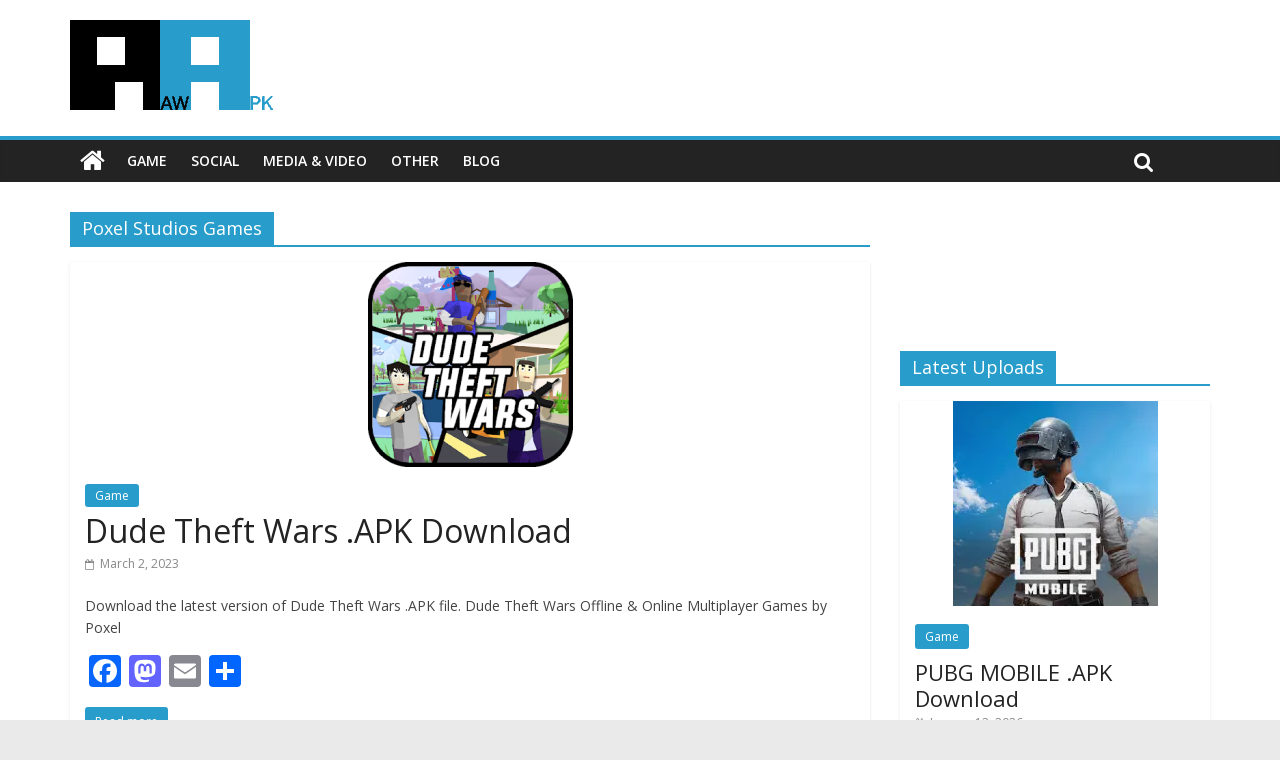

--- FILE ---
content_type: text/html; charset=UTF-8
request_url: https://rawapk.com/apk/poxel-studios-games/
body_size: 6522
content:
<!DOCTYPE html>
<html lang="en-US">
<head>
	<meta charset="UTF-8"/>
	<meta name="viewport" content="width=device-width, initial-scale=1">
	<link rel="profile" href="https://gmpg.org/xfn/11"/>
	<title>Poxel Studios Games | Raw APK</title>

<!-- All In One SEO Pack 3.6.2ob_start_detected [-1,-1] -->
<script type="application/ld+json" class="aioseop-schema">{"@context":"https://schema.org","@graph":[{"@type":"Organization","@id":"https://rawapk.com/#organization","url":"https://rawapk.com/","name":"Raw APK","sameAs":[],"logo":{"@type":"ImageObject","@id":"https://rawapk.com/#logo","url":"https://rawapk.com/wp-content/uploads/2018/09/logo.png","caption":""},"image":{"@id":"https://rawapk.com/#logo"}},{"@type":"WebSite","@id":"https://rawapk.com/#website","url":"https://rawapk.com/","name":"Raw APK","publisher":{"@id":"https://rawapk.com/#organization"}},{"@type":"CollectionPage","@id":"https://rawapk.com/apk/poxel-studios-games/#collectionpage","url":"https://rawapk.com/apk/poxel-studios-games/","inLanguage":"en-US","name":"Poxel Studios Games","isPartOf":{"@id":"https://rawapk.com/#website"},"breadcrumb":{"@id":"https://rawapk.com/apk/poxel-studios-games/#breadcrumblist"}},{"@type":"BreadcrumbList","@id":"https://rawapk.com/apk/poxel-studios-games/#breadcrumblist","itemListElement":[{"@type":"ListItem","position":1,"item":{"@type":"WebPage","@id":"https://rawapk.com/","url":"https://rawapk.com/","name":"Raw APK"}},{"@type":"ListItem","position":2,"item":{"@type":"WebPage","@id":"https://rawapk.com/apk/poxel-studios-games/","url":"https://rawapk.com/apk/poxel-studios-games/","name":"Poxel Studios Games"}}]}]}</script>
<link rel="canonical" href="https://rawapk.com/apk/poxel-studios-games/" />
			<script type="text/javascript" >
				window.ga=window.ga||function(){(ga.q=ga.q||[]).push(arguments)};ga.l=+new Date;
				ga('create', 'UA-60497881-32', 'auto');
				// Plugins
				
				ga('send', 'pageview');
			</script>
			<script async src="https://www.google-analytics.com/analytics.js"></script>
			<!-- All In One SEO Pack -->
<link rel='dns-prefetch' href='//static.addtoany.com' />
<link rel='dns-prefetch' href='//fonts.googleapis.com' />
<link rel='dns-prefetch' href='//s.w.org' />
<link rel="alternate" type="application/rss+xml" title="Raw APK &raquo; Feed" href="https://rawapk.com/feed/" />
<link rel="alternate" type="application/rss+xml" title="Raw APK &raquo; Comments Feed" href="https://rawapk.com/comments/feed/" />
<link rel="alternate" type="application/rss+xml" title="Raw APK &raquo; Poxel Studios Games Tag Feed" href="https://rawapk.com/apk/poxel-studios-games/feed/" />
		<script type="text/javascript">
			window._wpemojiSettings = {"baseUrl":"https:\/\/s.w.org\/images\/core\/emoji\/12.0.0-1\/72x72\/","ext":".png","svgUrl":"https:\/\/s.w.org\/images\/core\/emoji\/12.0.0-1\/svg\/","svgExt":".svg","source":{"concatemoji":"https:\/\/rawapk.com\/wp-includes\/js\/wp-emoji-release.min.js?ver=5.2.23"}};
			!function(e,a,t){var n,r,o,i=a.createElement("canvas"),p=i.getContext&&i.getContext("2d");function s(e,t){var a=String.fromCharCode;p.clearRect(0,0,i.width,i.height),p.fillText(a.apply(this,e),0,0);e=i.toDataURL();return p.clearRect(0,0,i.width,i.height),p.fillText(a.apply(this,t),0,0),e===i.toDataURL()}function c(e){var t=a.createElement("script");t.src=e,t.defer=t.type="text/javascript",a.getElementsByTagName("head")[0].appendChild(t)}for(o=Array("flag","emoji"),t.supports={everything:!0,everythingExceptFlag:!0},r=0;r<o.length;r++)t.supports[o[r]]=function(e){if(!p||!p.fillText)return!1;switch(p.textBaseline="top",p.font="600 32px Arial",e){case"flag":return s([55356,56826,55356,56819],[55356,56826,8203,55356,56819])?!1:!s([55356,57332,56128,56423,56128,56418,56128,56421,56128,56430,56128,56423,56128,56447],[55356,57332,8203,56128,56423,8203,56128,56418,8203,56128,56421,8203,56128,56430,8203,56128,56423,8203,56128,56447]);case"emoji":return!s([55357,56424,55356,57342,8205,55358,56605,8205,55357,56424,55356,57340],[55357,56424,55356,57342,8203,55358,56605,8203,55357,56424,55356,57340])}return!1}(o[r]),t.supports.everything=t.supports.everything&&t.supports[o[r]],"flag"!==o[r]&&(t.supports.everythingExceptFlag=t.supports.everythingExceptFlag&&t.supports[o[r]]);t.supports.everythingExceptFlag=t.supports.everythingExceptFlag&&!t.supports.flag,t.DOMReady=!1,t.readyCallback=function(){t.DOMReady=!0},t.supports.everything||(n=function(){t.readyCallback()},a.addEventListener?(a.addEventListener("DOMContentLoaded",n,!1),e.addEventListener("load",n,!1)):(e.attachEvent("onload",n),a.attachEvent("onreadystatechange",function(){"complete"===a.readyState&&t.readyCallback()})),(n=t.source||{}).concatemoji?c(n.concatemoji):n.wpemoji&&n.twemoji&&(c(n.twemoji),c(n.wpemoji)))}(window,document,window._wpemojiSettings);
		</script>
		<style type="text/css">
img.wp-smiley,
img.emoji {
	display: inline !important;
	border: none !important;
	box-shadow: none !important;
	height: 1em !important;
	width: 1em !important;
	margin: 0 .07em !important;
	vertical-align: -0.1em !important;
	background: none !important;
	padding: 0 !important;
}
</style>
	<link rel='stylesheet' id='wp-block-library-css'  href='https://rawapk.com/wp-includes/css/dist/block-library/style.min.css?ver=5.2.23' type='text/css' media='all' />
<link rel='stylesheet' id='scfp-form-repeater-css-css'  href='https://rawapk.com/wp-content/plugins/wcp-contact-form/agp-core/assets/repeater/css/style.css?ver=5.2.23' type='text/css' media='all' />
<link rel='stylesheet' id='scfp-css-css'  href='https://rawapk.com/wp-content/plugins/wcp-contact-form/assets/css/style.css?ver=5.2.23' type='text/css' media='all' />
<link rel='stylesheet' id='colormag_google_fonts-css'  href='//fonts.googleapis.com/css?family=Open+Sans%3A400%2C600&#038;ver=5.2.23' type='text/css' media='all' />
<link rel='stylesheet' id='colormag_style-css'  href='https://rawapk.com/wp-content/themes/colormag/style.css?ver=5.2.23' type='text/css' media='all' />
<link rel='stylesheet' id='colormag-fontawesome-css'  href='https://rawapk.com/wp-content/themes/colormag/fontawesome/css/font-awesome.css?ver=4.2.1' type='text/css' media='all' />
<link rel='stylesheet' id='addtoany-css'  href='https://rawapk.com/wp-content/plugins/add-to-any/addtoany.min.css?ver=1.16' type='text/css' media='all' />
<script type='text/javascript'>
window.a2a_config=window.a2a_config||{};a2a_config.callbacks=[];a2a_config.overlays=[];a2a_config.templates={};
</script>
<script type='text/javascript' defer src='https://static.addtoany.com/menu/page.js'></script>
<script type='text/javascript' src='https://rawapk.com/wp-includes/js/jquery/jquery.js?ver=1.12.4-wp'></script>
<script type='text/javascript' src='https://rawapk.com/wp-includes/js/jquery/jquery-migrate.min.js?ver=1.4.1'></script>
<script type='text/javascript' defer src='https://rawapk.com/wp-content/plugins/add-to-any/addtoany.min.js?ver=1.1'></script>
<script type='text/javascript' src='https://rawapk.com/wp-content/plugins/wcp-contact-form/agp-core/assets/repeater/js/main.js?ver=5.2.23'></script>
<!--[if lte IE 8]>
<script type='text/javascript' src='https://rawapk.com/wp-content/themes/colormag/js/html5shiv.min.js?ver=5.2.23'></script>
<![endif]-->
<link rel='https://api.w.org/' href='https://rawapk.com/wp-json/' />
<link rel="EditURI" type="application/rsd+xml" title="RSD" href="https://rawapk.com/xmlrpc.php?rsd" />
<link rel="wlwmanifest" type="application/wlwmanifest+xml" href="https://rawapk.com/wp-includes/wlwmanifest.xml" /> 
<meta name="generator" content="WordPress 5.2.23" />
<link rel="icon" href="https://rawapk.com/wp-content/uploads/2018/09/favicon-150x150.png" sizes="32x32" />
<link rel="icon" href="https://rawapk.com/wp-content/uploads/2018/09/favicon.png" sizes="192x192" />
<link rel="apple-touch-icon-precomposed" href="https://rawapk.com/wp-content/uploads/2018/09/favicon.png" />
<meta name="msapplication-TileImage" content="https://rawapk.com/wp-content/uploads/2018/09/favicon.png" />
		<style type="text/css" id="wp-custom-css">
			.comment-form-url {
	display:none;
}

ins {
	background: #ffffff;
}

.featured-image {
text-align: center;
}

.below-entry-meta .author { 
	display: none; 
}

.footer-socket-wrapper {
	background-color: #fff;
}

.tag-links { 
	display: none; 
}

.below-entry-meta .comments {
	display: none;
}

.colormag-button2 {
  background-color: #fd8d16;
}		</style>
		
</head>

<body data-rsssl=1 class="archive tag tag-poxel-studios-games tag-671 wp-custom-logo  wide">


<div id="page" class="hfeed site">
	
	
	<header id="masthead" class="site-header clearfix ">
		<div id="header-text-nav-container" class="clearfix">

			
			
			
		<div class="inner-wrap">

			<div id="header-text-nav-wrap" class="clearfix">
				<div id="header-left-section">
											<div id="header-logo-image">
							<a href="https://rawapk.com/" class="custom-logo-link" rel="home"><img width="204" height="91" src="https://rawapk.com/wp-content/uploads/2018/09/logo.png" class="custom-logo" alt="Raw APK" /></a>						</div><!-- #header-logo-image -->
											<div id="header-text" class="screen-reader-text">
													<h3 id="site-title">
								<a href="https://rawapk.com/" title="Raw APK" rel="home">Raw APK</a>
							</h3>
																		<p id="site-description">Free .APK Direct Downloads for Android</p>
						<!-- #site-description -->
					</div><!-- #header-text -->
				</div><!-- #header-left-section -->
				<div id="header-right-section">
									</div><!-- #header-right-section -->

			</div><!-- #header-text-nav-wrap -->

		</div><!-- .inner-wrap -->

		
			
			
		<nav id="site-navigation" class="main-navigation clearfix" role="navigation">
			<div class="inner-wrap clearfix">
				
					<div class="home-icon">
						<a href="https://rawapk.com/" title="Raw APK"><i class="fa fa-home"></i></a>
					</div>

					
				<p class="menu-toggle"></p>
				<div class="menu-primary-container"><ul id="menu-main" class="menu"><li id="menu-item-12" class="menu-item menu-item-type-taxonomy menu-item-object-category menu-item-12"><a href="https://rawapk.com/category/game/">Game</a></li>
<li id="menu-item-13" class="menu-item menu-item-type-taxonomy menu-item-object-category menu-item-13"><a href="https://rawapk.com/category/social/">Social</a></li>
<li id="menu-item-14" class="menu-item menu-item-type-taxonomy menu-item-object-category menu-item-14"><a href="https://rawapk.com/category/media/">Media &#038; Video</a></li>
<li id="menu-item-15" class="menu-item menu-item-type-taxonomy menu-item-object-category menu-item-15"><a href="https://rawapk.com/category/other/">Other</a></li>
<li id="menu-item-46270" class="menu-item menu-item-type-post_type menu-item-object-page menu-item-46270"><a href="https://rawapk.com/blog/">Blog</a></li>
</ul></div>
				
									<i class="fa fa-search search-top"></i>
					<div class="search-form-top">
						<form action="https://rawapk.com/" class="search-form searchform clearfix" method="get">
   <div class="search-wrap">
      <input type="text" placeholder="Search" class="s field" name="s">
      <button class="search-icon" type="submit"></button>
   </div>
</form><!-- .searchform -->					</div>
							</div>
		</nav>

		
		</div><!-- #header-text-nav-container -->

		
	</header>

		
	<div id="main" class="clearfix">
		<div class="inner-wrap clearfix">
	
	<div id="primary">
		<div id="content" class="clearfix">

			
				<header class="page-header">
               					<h1 class="page-title">
               <span>
						Poxel Studios Games					</span></h1>
                  									</header><!-- .page-header -->

            <div class="article-container">

   				
   				
   					
<article id="post-40192" class="post-40192 post type-post status-publish format-standard has-post-thumbnail hentry category-game tag-poxel-studios-games">
   
         <div class="featured-image">
         <a href="https://rawapk.com/dude-theft-wars-apk-download/" title="Dude Theft Wars .APK Download"><img width="205" height="205" src="https://rawapk.com/wp-content/uploads/2021/11/Dude-Theft-Wars-Icon-205x205.png" class="attachment-colormag-featured-post-medium size-colormag-featured-post-medium wp-post-image" alt="" srcset="https://rawapk.com/wp-content/uploads/2021/11/Dude-Theft-Wars-Icon-205x205.png 205w, https://rawapk.com/wp-content/uploads/2021/11/Dude-Theft-Wars-Icon-150x150.png 150w, https://rawapk.com/wp-content/uploads/2021/11/Dude-Theft-Wars-Icon-90x90.png 90w, https://rawapk.com/wp-content/uploads/2021/11/Dude-Theft-Wars-Icon.png 300w" sizes="(max-width: 205px) 100vw, 205px" /></a>
      </div>
   
   <div class="article-content clearfix">

      
      <div class="above-entry-meta"><span class="cat-links"><a href="https://rawapk.com/category/game/"  rel="category tag">Game</a>&nbsp;</span></div>
      <header class="entry-header">
         <h2 class="entry-title">
            <a href="https://rawapk.com/dude-theft-wars-apk-download/" title="Dude Theft Wars .APK Download">Dude Theft Wars .APK Download</a>
         </h2>
      </header>

      <div class="below-entry-meta">
			<span class="posted-on"><a href="https://rawapk.com/dude-theft-wars-apk-download/" title="1:01 am" rel="bookmark"><i class="fa fa-calendar-o"></i> <time class="entry-date published" datetime="2023-03-02T01:01:38+00:00">March 2, 2023</time><time class="updated" datetime="2023-03-02T18:40:46+00:00">March 2, 2023</time></a></span>
			<span class="byline">
				<span class="author vcard">
					<i class="fa fa-user"></i>
					<a class="url fn n"
					   href="https://rawapk.com/author/alhambraboulevard/"
					   title="rawapk">rawapk					</a>
				</span>
			</span>

							<span class="comments"><a href="https://rawapk.com/dude-theft-wars-apk-download/#respond"><i class="fa fa-comment"></i> 0 Comments</a></span>
			<span class="tag-links"><i class="fa fa-tags"></i><a href="https://rawapk.com/apk/poxel-studios-games/" rel="tag">Poxel Studios Games</a></span></div>
      <div class="entry-content clearfix">
         <p>Download the latest version of Dude Theft Wars .APK file. Dude Theft Wars Offline &#038; Online Multiplayer Games by Poxel</p>
<div class="addtoany_share_save_container addtoany_content addtoany_content_bottom"><div class="a2a_kit a2a_kit_size_32 addtoany_list" data-a2a-url="https://rawapk.com/dude-theft-wars-apk-download/" data-a2a-title="Dude Theft Wars .APK Download"><a class="a2a_button_facebook" href="https://www.addtoany.com/add_to/facebook?linkurl=https%3A%2F%2Frawapk.com%2Fdude-theft-wars-apk-download%2F&amp;linkname=Dude%20Theft%20Wars%20.APK%20Download" title="Facebook" rel="nofollow noopener" target="_blank"></a><a class="a2a_button_mastodon" href="https://www.addtoany.com/add_to/mastodon?linkurl=https%3A%2F%2Frawapk.com%2Fdude-theft-wars-apk-download%2F&amp;linkname=Dude%20Theft%20Wars%20.APK%20Download" title="Mastodon" rel="nofollow noopener" target="_blank"></a><a class="a2a_button_email" href="https://www.addtoany.com/add_to/email?linkurl=https%3A%2F%2Frawapk.com%2Fdude-theft-wars-apk-download%2F&amp;linkname=Dude%20Theft%20Wars%20.APK%20Download" title="Email" rel="nofollow noopener" target="_blank"></a><a class="a2a_dd addtoany_share_save addtoany_share" href="https://www.addtoany.com/share"></a></div></div>         <a class="more-link" title="Dude Theft Wars .APK Download" href="https://rawapk.com/dude-theft-wars-apk-download/"><span>Read more</span></a>
      </div>

   </div>

   </article>
   				
            </div>

				

			
		</div><!-- #content -->
	</div><!-- #primary -->

	
<div id="secondary">
			
		<aside id="text-2" class="widget widget_text clearfix">			<div class="textwidget"><p><script src="//pagead2.googlesyndication.com/pagead/js/adsbygoogle.js" async=""></script><br />
 <ins class="adsbygoogle" style="display: block;" data-ad-client="ca-pub-7830234221417349" data-ad-slot="8702723712" data-ad-format="horizontal"></ins><br />
<script>// <![CDATA[
(adsbygoogle = window.adsbygoogle || []).push({});
// ]]></script></p>
</div>
		</aside><aside id="colormag_featured_posts_vertical_widget-3" class="widget widget_featured_posts widget_featured_posts_vertical widget_featured_meta clearfix">		<h3 class="widget-title" ><span >Latest Uploads</span></h3>								<div class="first-post">			<div class="single-article clearfix">
				<figure><a href="https://rawapk.com/pubg-mobile-apk-download/" title="PUBG MOBILE .APK Download"><picture class="attachment-colormag-featured-post-medium size-colormag-featured-post-medium wp-post-image sp-no-webp" title="PUBG MOBILE .APK Download"><source srcset="https://rawapk.com/wp-content/uploads/2024/09/PUBG-MOBILE-Icon-9-205x205.webp 205w,https://rawapk.com/wp-content/uploads/2024/09/PUBG-MOBILE-Icon-9-150x150.webp 150w,https://rawapk.com/wp-content/uploads/2024/09/PUBG-MOBILE-Icon-9-90x90.webp 90w,https://rawapk.com/wp-content/uploads/2024/09/PUBG-MOBILE-Icon-9.webp 300w" sizes="(max-width: 205px) 100vw, 205px" type="image/webp"><source srcset="https://rawapk.com/wp-content/uploads/2024/09/PUBG-MOBILE-Icon-9-205x205.png 205w, https://rawapk.com/wp-content/uploads/2024/09/PUBG-MOBILE-Icon-9-150x150.png 150w, https://rawapk.com/wp-content/uploads/2024/09/PUBG-MOBILE-Icon-9-90x90.png 90w, https://rawapk.com/wp-content/uploads/2024/09/PUBG-MOBILE-Icon-9.png 300w" sizes="(max-width: 205px) 100vw, 205px"><img src="https://rawapk.com/wp-content/uploads/2024/09/PUBG-MOBILE-Icon-9-205x205.png" class="attachment-colormag-featured-post-medium size-colormag-featured-post-medium wp-post-image sp-no-webp" title="PUBG MOBILE .APK Download" alt="PUBG MOBILE .APK Download" height="205" width="205" srcset="https://rawapk.com/wp-content/uploads/2024/09/PUBG-MOBILE-Icon-9-205x205.png 205w, https://rawapk.com/wp-content/uploads/2024/09/PUBG-MOBILE-Icon-9-150x150.png 150w, https://rawapk.com/wp-content/uploads/2024/09/PUBG-MOBILE-Icon-9-90x90.png 90w, https://rawapk.com/wp-content/uploads/2024/09/PUBG-MOBILE-Icon-9.png 300w" sizes="(max-width: 205px) 100vw, 205px"></picture></a></figure>				<div class="article-content">
					<div class="above-entry-meta"><span class="cat-links"><a href="https://rawapk.com/category/game/"  rel="category tag">Game</a>&nbsp;</span></div>					<h3 class="entry-title">
						<a href="https://rawapk.com/pubg-mobile-apk-download/" title="PUBG MOBILE .APK Download">PUBG MOBILE .APK Download</a>
					</h3>
					<div class="below-entry-meta">
						<span class="posted-on"><a href="https://rawapk.com/pubg-mobile-apk-download/" title="5:59 am" rel="bookmark"><i class="fa fa-calendar-o"></i> <time class="entry-date published" datetime="2026-01-12T05:59:53+00:00">January 12, 2026</time></a></span>						<span class="byline"><span class="author vcard"><i class="fa fa-user"></i><a class="url fn n" href="https://rawapk.com/author/alhambraboulevard/" title="rawapk">rawapk</a></span></span>
						<span class="comments"><i class="fa fa-comment"></i><a href="https://rawapk.com/pubg-mobile-apk-download/#respond">0</a></span>
					</div>
											<div class="entry-content">
							<p>Download the latest version of PUBG MOBILE .APK file. PUBG MOBILE by Level Infinite Version: 4.2.0 (20720) Last updated: January</p>
<div class="addtoany_share_save_container addtoany_content addtoany_content_bottom"><div class="a2a_kit a2a_kit_size_32 addtoany_list" data-a2a-url="https://rawapk.com/pubg-mobile-apk-download/" data-a2a-title="PUBG MOBILE .APK Download"><a class="a2a_button_facebook" href="https://www.addtoany.com/add_to/facebook?linkurl=https%3A%2F%2Frawapk.com%2Fpubg-mobile-apk-download%2F&amp;linkname=PUBG%20MOBILE%20.APK%20Download" title="Facebook" rel="nofollow noopener" target="_blank"></a><a class="a2a_button_mastodon" href="https://www.addtoany.com/add_to/mastodon?linkurl=https%3A%2F%2Frawapk.com%2Fpubg-mobile-apk-download%2F&amp;linkname=PUBG%20MOBILE%20.APK%20Download" title="Mastodon" rel="nofollow noopener" target="_blank"></a><a class="a2a_button_email" href="https://www.addtoany.com/add_to/email?linkurl=https%3A%2F%2Frawapk.com%2Fpubg-mobile-apk-download%2F&amp;linkname=PUBG%20MOBILE%20.APK%20Download" title="Email" rel="nofollow noopener" target="_blank"></a><a class="a2a_dd addtoany_share_save addtoany_share" href="https://www.addtoany.com/share"></a></div></div>						</div>
									</div>

			</div>
			</div>									<div class="following-post">			<div class="single-article clearfix">
				<figure><a href="https://rawapk.com/clash-of-clans-apk-download/" title="Clash of Clans .APK Download"><picture class="attachment-colormag-featured-post-small size-colormag-featured-post-small wp-post-image sp-no-webp" title="Clash of Clans .APK Download"><source srcset="https://rawapk.com/wp-content/uploads/2025/09/Clash-of-Clans-Icon-6-90x90.webp 90w,https://rawapk.com/wp-content/uploads/2025/09/Clash-of-Clans-Icon-6-150x150.webp 150w,https://rawapk.com/wp-content/uploads/2025/09/Clash-of-Clans-Icon-6-205x205.webp 205w,https://rawapk.com/wp-content/uploads/2025/09/Clash-of-Clans-Icon-6.webp 300w" sizes="(max-width: 90px) 100vw, 90px" type="image/webp"><source srcset="https://rawapk.com/wp-content/uploads/2025/09/Clash-of-Clans-Icon-6-90x90.png 90w, https://rawapk.com/wp-content/uploads/2025/09/Clash-of-Clans-Icon-6-150x150.png 150w, https://rawapk.com/wp-content/uploads/2025/09/Clash-of-Clans-Icon-6-205x205.png 205w, https://rawapk.com/wp-content/uploads/2025/09/Clash-of-Clans-Icon-6.png 300w" sizes="(max-width: 90px) 100vw, 90px"><img src="https://rawapk.com/wp-content/uploads/2025/09/Clash-of-Clans-Icon-6-90x90.png" class="attachment-colormag-featured-post-small size-colormag-featured-post-small wp-post-image sp-no-webp" title="Clash of Clans .APK Download" alt="Clash of Clans .APK Download" height="90" width="90" srcset="https://rawapk.com/wp-content/uploads/2025/09/Clash-of-Clans-Icon-6-90x90.png 90w, https://rawapk.com/wp-content/uploads/2025/09/Clash-of-Clans-Icon-6-150x150.png 150w, https://rawapk.com/wp-content/uploads/2025/09/Clash-of-Clans-Icon-6-205x205.png 205w, https://rawapk.com/wp-content/uploads/2025/09/Clash-of-Clans-Icon-6.png 300w" sizes="(max-width: 90px) 100vw, 90px"></picture></a></figure>				<div class="article-content">
					<div class="above-entry-meta"><span class="cat-links"><a href="https://rawapk.com/category/game/"  rel="category tag">Game</a>&nbsp;</span></div>					<h3 class="entry-title">
						<a href="https://rawapk.com/clash-of-clans-apk-download/" title="Clash of Clans .APK Download">Clash of Clans .APK Download</a>
					</h3>
					<div class="below-entry-meta">
						<span class="posted-on"><a href="https://rawapk.com/clash-of-clans-apk-download/" title="5:50 am" rel="bookmark"><i class="fa fa-calendar-o"></i> <time class="entry-date published" datetime="2026-01-12T05:50:03+00:00">January 12, 2026</time></a></span>						<span class="byline"><span class="author vcard"><i class="fa fa-user"></i><a class="url fn n" href="https://rawapk.com/author/alhambraboulevard/" title="rawapk">rawapk</a></span></span>
						<span class="comments"><i class="fa fa-comment"></i><a href="https://rawapk.com/clash-of-clans-apk-download/#respond">0</a></span>
					</div>
									</div>

			</div>
															<div class="single-article clearfix">
				<figure><a href="https://rawapk.com/pubg-mobile-kr-apk-download/" title="PUBG MOBILE (KR) .APK Download"><picture class="attachment-colormag-featured-post-small size-colormag-featured-post-small wp-post-image sp-no-webp" title="PUBG MOBILE (KR) .APK Download"><source srcset="https://rawapk.com/wp-content/uploads/2023/09/PUBG-MOBILE-KR-Icon-10-90x90.webp 90w,https://rawapk.com/wp-content/uploads/2023/09/PUBG-MOBILE-KR-Icon-10-150x150.webp 150w,https://rawapk.com/wp-content/uploads/2023/09/PUBG-MOBILE-KR-Icon-10-205x205.webp 205w,https://rawapk.com/wp-content/uploads/2023/09/PUBG-MOBILE-KR-Icon-10.webp 300w" sizes="(max-width: 90px) 100vw, 90px" type="image/webp"><source srcset="https://rawapk.com/wp-content/uploads/2023/09/PUBG-MOBILE-KR-Icon-10-90x90.png 90w, https://rawapk.com/wp-content/uploads/2023/09/PUBG-MOBILE-KR-Icon-10-150x150.png 150w, https://rawapk.com/wp-content/uploads/2023/09/PUBG-MOBILE-KR-Icon-10-205x205.png 205w, https://rawapk.com/wp-content/uploads/2023/09/PUBG-MOBILE-KR-Icon-10.png 300w" sizes="(max-width: 90px) 100vw, 90px"><img src="https://rawapk.com/wp-content/uploads/2023/09/PUBG-MOBILE-KR-Icon-10-90x90.png" class="attachment-colormag-featured-post-small size-colormag-featured-post-small wp-post-image sp-no-webp" title="PUBG MOBILE (KR) .APK Download" alt="PUBG MOBILE (KR) .APK Download" height="90" width="90" srcset="https://rawapk.com/wp-content/uploads/2023/09/PUBG-MOBILE-KR-Icon-10-90x90.png 90w, https://rawapk.com/wp-content/uploads/2023/09/PUBG-MOBILE-KR-Icon-10-150x150.png 150w, https://rawapk.com/wp-content/uploads/2023/09/PUBG-MOBILE-KR-Icon-10-205x205.png 205w, https://rawapk.com/wp-content/uploads/2023/09/PUBG-MOBILE-KR-Icon-10.png 300w" sizes="(max-width: 90px) 100vw, 90px"></picture></a></figure>				<div class="article-content">
					<div class="above-entry-meta"><span class="cat-links"><a href="https://rawapk.com/category/game/"  rel="category tag">Game</a>&nbsp;</span></div>					<h3 class="entry-title">
						<a href="https://rawapk.com/pubg-mobile-kr-apk-download/" title="PUBG MOBILE (KR) .APK Download">PUBG MOBILE (KR) .APK Download</a>
					</h3>
					<div class="below-entry-meta">
						<span class="posted-on"><a href="https://rawapk.com/pubg-mobile-kr-apk-download/" title="5:39 am" rel="bookmark"><i class="fa fa-calendar-o"></i> <time class="entry-date published" datetime="2026-01-12T05:39:37+00:00">January 12, 2026</time></a></span>						<span class="byline"><span class="author vcard"><i class="fa fa-user"></i><a class="url fn n" href="https://rawapk.com/author/alhambraboulevard/" title="rawapk">rawapk</a></span></span>
						<span class="comments"><i class="fa fa-comment"></i><a href="https://rawapk.com/pubg-mobile-kr-apk-download/#respond">0</a></span>
					</div>
									</div>

			</div>
															<div class="single-article clearfix">
				<figure><a href="https://rawapk.com/spotify-apk-download/" title="Spotify .APK Download"><picture class="attachment-colormag-featured-post-small size-colormag-featured-post-small wp-post-image sp-no-webp" title="Spotify .APK Download"><source srcset="https://rawapk.com/wp-content/uploads/2025/04/Spotify-Icon-90x90.webp 90w,https://rawapk.com/wp-content/uploads/2025/04/Spotify-Icon-150x150.webp 150w,https://rawapk.com/wp-content/uploads/2025/04/Spotify-Icon-205x205.webp 205w,https://rawapk.com/wp-content/uploads/2025/04/Spotify-Icon.webp 300w" sizes="(max-width: 90px) 100vw, 90px" type="image/webp"><source srcset="https://rawapk.com/wp-content/uploads/2025/04/Spotify-Icon-90x90.jpg 90w, https://rawapk.com/wp-content/uploads/2025/04/Spotify-Icon-150x150.jpg 150w, https://rawapk.com/wp-content/uploads/2025/04/Spotify-Icon-205x205.jpg 205w, https://rawapk.com/wp-content/uploads/2025/04/Spotify-Icon.jpg 300w" sizes="(max-width: 90px) 100vw, 90px"><img src="https://rawapk.com/wp-content/uploads/2025/04/Spotify-Icon-90x90.jpg" class="attachment-colormag-featured-post-small size-colormag-featured-post-small wp-post-image sp-no-webp" title="Spotify .APK Download" alt="Spotify .APK Download" height="90" width="90" srcset="https://rawapk.com/wp-content/uploads/2025/04/Spotify-Icon-90x90.jpg 90w, https://rawapk.com/wp-content/uploads/2025/04/Spotify-Icon-150x150.jpg 150w, https://rawapk.com/wp-content/uploads/2025/04/Spotify-Icon-205x205.jpg 205w, https://rawapk.com/wp-content/uploads/2025/04/Spotify-Icon.jpg 300w" sizes="(max-width: 90px) 100vw, 90px"></picture></a></figure>				<div class="article-content">
					<div class="above-entry-meta"><span class="cat-links"><a href="https://rawapk.com/category/media/"  rel="category tag">Media &amp; Video</a>&nbsp;</span></div>					<h3 class="entry-title">
						<a href="https://rawapk.com/spotify-apk-download/" title="Spotify .APK Download">Spotify .APK Download</a>
					</h3>
					<div class="below-entry-meta">
						<span class="posted-on"><a href="https://rawapk.com/spotify-apk-download/" title="5:24 am" rel="bookmark"><i class="fa fa-calendar-o"></i> <time class="entry-date published" datetime="2026-01-12T05:24:57+00:00">January 12, 2026</time></a></span>						<span class="byline"><span class="author vcard"><i class="fa fa-user"></i><a class="url fn n" href="https://rawapk.com/author/alhambraboulevard/" title="rawapk">rawapk</a></span></span>
						<span class="comments"><i class="fa fa-comment"></i><a href="https://rawapk.com/spotify-apk-download/#respond">0</a></span>
					</div>
									</div>

			</div>
															<div class="single-article clearfix">
				<figure><a href="https://rawapk.com/dragon-ball-legends-apk-download/" title="DRAGON BALL LEGENDS .APK Download"><picture class="attachment-colormag-featured-post-small size-colormag-featured-post-small wp-post-image sp-no-webp" title="DRAGON BALL LEGENDS .APK Download"><source srcset="https://rawapk.com/wp-content/uploads/2024/06/DRAGON-BALL-LEGENDS-Icon-13-90x90.webp 90w,https://rawapk.com/wp-content/uploads/2024/06/DRAGON-BALL-LEGENDS-Icon-13-150x150.webp 150w,https://rawapk.com/wp-content/uploads/2024/06/DRAGON-BALL-LEGENDS-Icon-13-205x205.webp 205w,https://rawapk.com/wp-content/uploads/2024/06/DRAGON-BALL-LEGENDS-Icon-13.webp 300w" sizes="(max-width: 90px) 100vw, 90px" type="image/webp"><source srcset="https://rawapk.com/wp-content/uploads/2024/06/DRAGON-BALL-LEGENDS-Icon-13-90x90.png 90w, https://rawapk.com/wp-content/uploads/2024/06/DRAGON-BALL-LEGENDS-Icon-13-150x150.png 150w, https://rawapk.com/wp-content/uploads/2024/06/DRAGON-BALL-LEGENDS-Icon-13-205x205.png 205w, https://rawapk.com/wp-content/uploads/2024/06/DRAGON-BALL-LEGENDS-Icon-13.png 300w" sizes="(max-width: 90px) 100vw, 90px"><img src="https://rawapk.com/wp-content/uploads/2024/06/DRAGON-BALL-LEGENDS-Icon-13-90x90.png" class="attachment-colormag-featured-post-small size-colormag-featured-post-small wp-post-image sp-no-webp" title="DRAGON BALL LEGENDS .APK Download" alt="DRAGON BALL LEGENDS .APK Download" height="90" width="90" srcset="https://rawapk.com/wp-content/uploads/2024/06/DRAGON-BALL-LEGENDS-Icon-13-90x90.png 90w, https://rawapk.com/wp-content/uploads/2024/06/DRAGON-BALL-LEGENDS-Icon-13-150x150.png 150w, https://rawapk.com/wp-content/uploads/2024/06/DRAGON-BALL-LEGENDS-Icon-13-205x205.png 205w, https://rawapk.com/wp-content/uploads/2024/06/DRAGON-BALL-LEGENDS-Icon-13.png 300w" sizes="(max-width: 90px) 100vw, 90px"></picture></a></figure>				<div class="article-content">
					<div class="above-entry-meta"><span class="cat-links"><a href="https://rawapk.com/category/game/"  rel="category tag">Game</a>&nbsp;</span></div>					<h3 class="entry-title">
						<a href="https://rawapk.com/dragon-ball-legends-apk-download/" title="DRAGON BALL LEGENDS .APK Download">DRAGON BALL LEGENDS .APK Download</a>
					</h3>
					<div class="below-entry-meta">
						<span class="posted-on"><a href="https://rawapk.com/dragon-ball-legends-apk-download/" title="4:59 am" rel="bookmark"><i class="fa fa-calendar-o"></i> <time class="entry-date published" datetime="2026-01-12T04:59:02+00:00">January 12, 2026</time></a></span>						<span class="byline"><span class="author vcard"><i class="fa fa-user"></i><a class="url fn n" href="https://rawapk.com/author/alhambraboulevard/" title="rawapk">rawapk</a></span></span>
						<span class="comments"><i class="fa fa-comment"></i><a href="https://rawapk.com/dragon-ball-legends-apk-download/#respond">0</a></span>
					</div>
									</div>

			</div>
															<div class="single-article clearfix">
				<figure><a href="https://rawapk.com/disney-android-tv-apk-download/" title="Disney+ (Android TV) .APK Download"><picture class="attachment-colormag-featured-post-small size-colormag-featured-post-small wp-post-image sp-no-webp" title="Disney+ (Android TV) .APK Download"><source srcset="https://rawapk.com/wp-content/uploads/2024/03/Disney-Icon-1-90x90.webp 90w,https://rawapk.com/wp-content/uploads/2024/03/Disney-Icon-1-150x150.webp 150w,https://rawapk.com/wp-content/uploads/2024/03/Disney-Icon-1-205x205.webp 205w,https://rawapk.com/wp-content/uploads/2024/03/Disney-Icon-1.webp 300w" sizes="(max-width: 90px) 100vw, 90px" type="image/webp"><source srcset="https://rawapk.com/wp-content/uploads/2024/03/Disney-Icon-1-90x90.png 90w, https://rawapk.com/wp-content/uploads/2024/03/Disney-Icon-1-150x150.png 150w, https://rawapk.com/wp-content/uploads/2024/03/Disney-Icon-1-205x205.png 205w, https://rawapk.com/wp-content/uploads/2024/03/Disney-Icon-1.png 300w" sizes="(max-width: 90px) 100vw, 90px"><img src="https://rawapk.com/wp-content/uploads/2024/03/Disney-Icon-1-90x90.png" class="attachment-colormag-featured-post-small size-colormag-featured-post-small wp-post-image sp-no-webp" title="Disney+ (Android TV) .APK Download" alt="Disney+ (Android TV) .APK Download" height="90" width="90" srcset="https://rawapk.com/wp-content/uploads/2024/03/Disney-Icon-1-90x90.png 90w, https://rawapk.com/wp-content/uploads/2024/03/Disney-Icon-1-150x150.png 150w, https://rawapk.com/wp-content/uploads/2024/03/Disney-Icon-1-205x205.png 205w, https://rawapk.com/wp-content/uploads/2024/03/Disney-Icon-1.png 300w" sizes="(max-width: 90px) 100vw, 90px"></picture></a></figure>				<div class="article-content">
					<div class="above-entry-meta"><span class="cat-links"><a href="https://rawapk.com/category/android-tv/"  rel="category tag">Android TV</a>&nbsp;<a href="https://rawapk.com/category/media/"  rel="category tag">Media &amp; Video</a>&nbsp;</span></div>					<h3 class="entry-title">
						<a href="https://rawapk.com/disney-android-tv-apk-download/" title="Disney+ (Android TV) .APK Download">Disney+ (Android TV) .APK Download</a>
					</h3>
					<div class="below-entry-meta">
						<span class="posted-on"><a href="https://rawapk.com/disney-android-tv-apk-download/" title="4:44 am" rel="bookmark"><i class="fa fa-calendar-o"></i> <time class="entry-date published" datetime="2026-01-12T04:44:37+00:00">January 12, 2026</time></a></span>						<span class="byline"><span class="author vcard"><i class="fa fa-user"></i><a class="url fn n" href="https://rawapk.com/author/alhambraboulevard/" title="rawapk">rawapk</a></span></span>
						<span class="comments"><i class="fa fa-comment"></i><a href="https://rawapk.com/disney-android-tv-apk-download/#respond">0</a></span>
					</div>
									</div>

			</div>
															<div class="single-article clearfix">
				<figure><a href="https://rawapk.com/pubg-mobile-tw-apk-download/" title="PUBG MOBILE：絕地求生M (TW) .APK Download"><picture class="attachment-colormag-featured-post-small size-colormag-featured-post-small wp-post-image sp-no-webp" title="PUBG MOBILE：絕地求生M (TW) .APK Download"><source srcset="https://rawapk.com/wp-content/uploads/2020/09/PUBG-MOBILE：絕地求生M-Icon-1-90x90.webp 90w,https://rawapk.com/wp-content/uploads/2020/09/PUBG-MOBILE：絕地求生M-Icon-1-150x150.webp 150w,https://rawapk.com/wp-content/uploads/2020/09/PUBG-MOBILE：絕地求生M-Icon-1-205x205.webp 205w,https://rawapk.com/wp-content/uploads/2020/09/PUBG-MOBILE：絕地求生M-Icon-1.webp 300w" sizes="(max-width: 90px) 100vw, 90px" type="image/webp"><source srcset="https://rawapk.com/wp-content/uploads/2020/09/PUBG-MOBILE：絕地求生M-Icon-1-90x90.png 90w, https://rawapk.com/wp-content/uploads/2020/09/PUBG-MOBILE：絕地求生M-Icon-1-150x150.png 150w, https://rawapk.com/wp-content/uploads/2020/09/PUBG-MOBILE：絕地求生M-Icon-1-205x205.png 205w, https://rawapk.com/wp-content/uploads/2020/09/PUBG-MOBILE：絕地求生M-Icon-1.png 300w" sizes="(max-width: 90px) 100vw, 90px"><img src="https://rawapk.com/wp-content/uploads/2020/09/PUBG-MOBILE：絕地求生M-Icon-1-90x90.png" class="attachment-colormag-featured-post-small size-colormag-featured-post-small wp-post-image sp-no-webp" title="PUBG MOBILE：絕地求生M (TW) .APK Download" alt="PUBG MOBILE：絕地求生M (TW) .APK Download" height="90" width="90" srcset="https://rawapk.com/wp-content/uploads/2020/09/PUBG-MOBILE：絕地求生M-Icon-1-90x90.png 90w, https://rawapk.com/wp-content/uploads/2020/09/PUBG-MOBILE：絕地求生M-Icon-1-150x150.png 150w, https://rawapk.com/wp-content/uploads/2020/09/PUBG-MOBILE：絕地求生M-Icon-1-205x205.png 205w, https://rawapk.com/wp-content/uploads/2020/09/PUBG-MOBILE：絕地求生M-Icon-1.png 300w" sizes="(max-width: 90px) 100vw, 90px"></picture></a></figure>				<div class="article-content">
					<div class="above-entry-meta"><span class="cat-links"><a href="https://rawapk.com/category/game/"  rel="category tag">Game</a>&nbsp;</span></div>					<h3 class="entry-title">
						<a href="https://rawapk.com/pubg-mobile-tw-apk-download/" title="PUBG MOBILE：絕地求生M (TW) .APK Download">PUBG MOBILE：絕地求生M (TW) .APK Download</a>
					</h3>
					<div class="below-entry-meta">
						<span class="posted-on"><a href="https://rawapk.com/pubg-mobile-tw-apk-download/" title="4:35 am" rel="bookmark"><i class="fa fa-calendar-o"></i> <time class="entry-date published" datetime="2026-01-12T04:35:18+00:00">January 12, 2026</time></a></span>						<span class="byline"><span class="author vcard"><i class="fa fa-user"></i><a class="url fn n" href="https://rawapk.com/author/alhambraboulevard/" title="rawapk">rawapk</a></span></span>
						<span class="comments"><i class="fa fa-comment"></i><a href="https://rawapk.com/pubg-mobile-tw-apk-download/#respond">0</a></span>
					</div>
									</div>

			</div>
															<div class="single-article clearfix">
				<figure><a href="https://rawapk.com/disney-plus-apk-download/" title="Disney+ .APK Download"><picture class="attachment-colormag-featured-post-small size-colormag-featured-post-small wp-post-image sp-no-webp" title="Disney+ .APK Download"><source srcset="https://rawapk.com/wp-content/uploads/2024/03/Disney-Icon-1-90x90.webp 90w,https://rawapk.com/wp-content/uploads/2024/03/Disney-Icon-1-150x150.webp 150w,https://rawapk.com/wp-content/uploads/2024/03/Disney-Icon-1-205x205.webp 205w,https://rawapk.com/wp-content/uploads/2024/03/Disney-Icon-1.webp 300w" sizes="(max-width: 90px) 100vw, 90px" type="image/webp"><source srcset="https://rawapk.com/wp-content/uploads/2024/03/Disney-Icon-1-90x90.png 90w, https://rawapk.com/wp-content/uploads/2024/03/Disney-Icon-1-150x150.png 150w, https://rawapk.com/wp-content/uploads/2024/03/Disney-Icon-1-205x205.png 205w, https://rawapk.com/wp-content/uploads/2024/03/Disney-Icon-1.png 300w" sizes="(max-width: 90px) 100vw, 90px"><img src="https://rawapk.com/wp-content/uploads/2024/03/Disney-Icon-1-90x90.png" class="attachment-colormag-featured-post-small size-colormag-featured-post-small wp-post-image sp-no-webp" title="Disney+ .APK Download" alt="Disney+ .APK Download" height="90" width="90" srcset="https://rawapk.com/wp-content/uploads/2024/03/Disney-Icon-1-90x90.png 90w, https://rawapk.com/wp-content/uploads/2024/03/Disney-Icon-1-150x150.png 150w, https://rawapk.com/wp-content/uploads/2024/03/Disney-Icon-1-205x205.png 205w, https://rawapk.com/wp-content/uploads/2024/03/Disney-Icon-1.png 300w" sizes="(max-width: 90px) 100vw, 90px"></picture></a></figure>				<div class="article-content">
					<div class="above-entry-meta"><span class="cat-links"><a href="https://rawapk.com/category/media/"  rel="category tag">Media &amp; Video</a>&nbsp;</span></div>					<h3 class="entry-title">
						<a href="https://rawapk.com/disney-plus-apk-download/" title="Disney+ .APK Download">Disney+ .APK Download</a>
					</h3>
					<div class="below-entry-meta">
						<span class="posted-on"><a href="https://rawapk.com/disney-plus-apk-download/" title="4:18 am" rel="bookmark"><i class="fa fa-calendar-o"></i> <time class="entry-date published" datetime="2026-01-12T04:18:40+00:00">January 12, 2026</time></a></span>						<span class="byline"><span class="author vcard"><i class="fa fa-user"></i><a class="url fn n" href="https://rawapk.com/author/alhambraboulevard/" title="rawapk">rawapk</a></span></span>
						<span class="comments"><i class="fa fa-comment"></i><a href="https://rawapk.com/disney-plus-apk-download/#respond">0</a></span>
					</div>
									</div>

			</div>
															<div class="single-article clearfix">
				<figure><a href="https://rawapk.com/pubg-mobile-vn-apk-download/" title="PUBG MOBILE VN .APK Download"><picture class="attachment-colormag-featured-post-small size-colormag-featured-post-small wp-post-image sp-no-webp" title="PUBG MOBILE VN .APK Download"><source srcset="https://rawapk.com/wp-content/uploads/2021/03/PUBG-MOBILE-VN-Icon-90x90.webp 90w,https://rawapk.com/wp-content/uploads/2021/03/PUBG-MOBILE-VN-Icon-150x150.webp 150w,https://rawapk.com/wp-content/uploads/2021/03/PUBG-MOBILE-VN-Icon-205x205.webp 205w,https://rawapk.com/wp-content/uploads/2021/03/PUBG-MOBILE-VN-Icon.webp 300w" sizes="(max-width: 90px) 100vw, 90px" type="image/webp"><source srcset="https://rawapk.com/wp-content/uploads/2021/03/PUBG-MOBILE-VN-Icon-90x90.jpg 90w, https://rawapk.com/wp-content/uploads/2021/03/PUBG-MOBILE-VN-Icon-150x150.jpg 150w, https://rawapk.com/wp-content/uploads/2021/03/PUBG-MOBILE-VN-Icon-205x205.jpg 205w, https://rawapk.com/wp-content/uploads/2021/03/PUBG-MOBILE-VN-Icon.jpg 300w" sizes="(max-width: 90px) 100vw, 90px"><img src="https://rawapk.com/wp-content/uploads/2021/03/PUBG-MOBILE-VN-Icon-90x90.jpg" class="attachment-colormag-featured-post-small size-colormag-featured-post-small wp-post-image sp-no-webp" title="PUBG MOBILE VN .APK Download" alt="PUBG MOBILE VN .APK Download" height="90" width="90" srcset="https://rawapk.com/wp-content/uploads/2021/03/PUBG-MOBILE-VN-Icon-90x90.jpg 90w, https://rawapk.com/wp-content/uploads/2021/03/PUBG-MOBILE-VN-Icon-150x150.jpg 150w, https://rawapk.com/wp-content/uploads/2021/03/PUBG-MOBILE-VN-Icon-205x205.jpg 205w, https://rawapk.com/wp-content/uploads/2021/03/PUBG-MOBILE-VN-Icon.jpg 300w" sizes="(max-width: 90px) 100vw, 90px"></picture></a></figure>				<div class="article-content">
					<div class="above-entry-meta"><span class="cat-links"><a href="https://rawapk.com/category/game/"  rel="category tag">Game</a>&nbsp;</span></div>					<h3 class="entry-title">
						<a href="https://rawapk.com/pubg-mobile-vn-apk-download/" title="PUBG MOBILE VN .APK Download">PUBG MOBILE VN .APK Download</a>
					</h3>
					<div class="below-entry-meta">
						<span class="posted-on"><a href="https://rawapk.com/pubg-mobile-vn-apk-download/" title="4:16 am" rel="bookmark"><i class="fa fa-calendar-o"></i> <time class="entry-date published" datetime="2026-01-12T04:16:42+00:00">January 12, 2026</time></a></span>						<span class="byline"><span class="author vcard"><i class="fa fa-user"></i><a class="url fn n" href="https://rawapk.com/author/alhambraboulevard/" title="rawapk">rawapk</a></span></span>
						<span class="comments"><i class="fa fa-comment"></i><a href="https://rawapk.com/pubg-mobile-vn-apk-download/#respond">0</a></span>
					</div>
									</div>

			</div>
															<div class="single-article clearfix">
				<figure><a href="https://rawapk.com/firefox-browser-apk-download/" title="Firefox Browser .APK Download"><picture class="attachment-colormag-featured-post-small size-colormag-featured-post-small wp-post-image sp-no-webp" title="Firefox Browser .APK Download"><source srcset="https://rawapk.com/wp-content/uploads/2019/10/Firefox-Browser-Icon-1-90x90.webp 90w,https://rawapk.com/wp-content/uploads/2019/10/Firefox-Browser-Icon-1-150x150.webp 150w,https://rawapk.com/wp-content/uploads/2019/10/Firefox-Browser-Icon-1-205x205.webp 205w,https://rawapk.com/wp-content/uploads/2019/10/Firefox-Browser-Icon-1.webp 300w" sizes="(max-width: 90px) 100vw, 90px" type="image/webp"><source srcset="https://rawapk.com/wp-content/uploads/2019/10/Firefox-Browser-Icon-1-90x90.png 90w, https://rawapk.com/wp-content/uploads/2019/10/Firefox-Browser-Icon-1-150x150.png 150w, https://rawapk.com/wp-content/uploads/2019/10/Firefox-Browser-Icon-1-205x205.png 205w, https://rawapk.com/wp-content/uploads/2019/10/Firefox-Browser-Icon-1.png 300w" sizes="(max-width: 90px) 100vw, 90px"><img src="https://rawapk.com/wp-content/uploads/2019/10/Firefox-Browser-Icon-1-90x90.png" class="attachment-colormag-featured-post-small size-colormag-featured-post-small wp-post-image sp-no-webp" title="Firefox Browser .APK Download" alt="Firefox Browser .APK Download" height="90" width="90" srcset="https://rawapk.com/wp-content/uploads/2019/10/Firefox-Browser-Icon-1-90x90.png 90w, https://rawapk.com/wp-content/uploads/2019/10/Firefox-Browser-Icon-1-150x150.png 150w, https://rawapk.com/wp-content/uploads/2019/10/Firefox-Browser-Icon-1-205x205.png 205w, https://rawapk.com/wp-content/uploads/2019/10/Firefox-Browser-Icon-1.png 300w" sizes="(max-width: 90px) 100vw, 90px"></picture></a></figure>				<div class="article-content">
					<div class="above-entry-meta"><span class="cat-links"><a href="https://rawapk.com/category/other/"  rel="category tag">Other</a>&nbsp;</span></div>					<h3 class="entry-title">
						<a href="https://rawapk.com/firefox-browser-apk-download/" title="Firefox Browser .APK Download">Firefox Browser .APK Download</a>
					</h3>
					<div class="below-entry-meta">
						<span class="posted-on"><a href="https://rawapk.com/firefox-browser-apk-download/" title="3:24 am" rel="bookmark"><i class="fa fa-calendar-o"></i> <time class="entry-date published" datetime="2026-01-12T03:24:00+00:00">January 12, 2026</time></a></span>						<span class="byline"><span class="author vcard"><i class="fa fa-user"></i><a class="url fn n" href="https://rawapk.com/author/alhambraboulevard/" title="rawapk">rawapk</a></span></span>
						<span class="comments"><i class="fa fa-comment"></i><a href="https://rawapk.com/firefox-browser-apk-download/#respond">0</a></span>
					</div>
									</div>

			</div>
						</div>		</aside>
	</div>
	

</div><!-- .inner-wrap -->
</div><!-- #main -->




<footer id="colophon" class="clearfix ">
	
	<div class="footer-socket-wrapper clearfix">
		<div class="inner-wrap">
			<div class="footer-socket-area">
				<div class="footer-socket-right-section">
<a href="//rawapk.com/dmca/">DMCA</a> | <a href="//rawapk.com/contact-us/">Contact Us</a>
				</div>

				<div class="footer-socket-left-section">
					Copyright © 2026 Raw APK. All rights reserved.
				</div>
			</div>
		</div>
	</div>
</footer>

<a href="#masthead" id="scroll-up"><i class="fa fa-chevron-up"></i></a>

</div><!-- #page -->
<script type='text/javascript' src='https://rawapk.com/wp-content/themes/colormag/js/jquery.bxslider.min.js?ver=4.2.10'></script>
<script type='text/javascript' src='https://rawapk.com/wp-content/themes/colormag/js/navigation.js?ver=5.2.23'></script>
<script type='text/javascript' src='https://rawapk.com/wp-content/themes/colormag/js/colormag-custom.js?ver=5.2.23'></script>
<script type='text/javascript' src='https://rawapk.com/wp-content/themes/colormag/js/fitvids/jquery.fitvids.js?ver=20150311'></script>
<script type='text/javascript' src='https://rawapk.com/wp-includes/js/wp-embed.min.js?ver=5.2.23'></script>
</body>
</html>

--- FILE ---
content_type: text/html; charset=utf-8
request_url: https://www.google.com/recaptcha/api2/aframe
body_size: 248
content:
<!DOCTYPE HTML><html><head><meta http-equiv="content-type" content="text/html; charset=UTF-8"></head><body><script nonce="OEvXA8-ccuNgcHKWTibpTg">/** Anti-fraud and anti-abuse applications only. See google.com/recaptcha */ try{var clients={'sodar':'https://pagead2.googlesyndication.com/pagead/sodar?'};window.addEventListener("message",function(a){try{if(a.source===window.parent){var b=JSON.parse(a.data);var c=clients[b['id']];if(c){var d=document.createElement('img');d.src=c+b['params']+'&rc='+(localStorage.getItem("rc::a")?sessionStorage.getItem("rc::b"):"");window.document.body.appendChild(d);sessionStorage.setItem("rc::e",parseInt(sessionStorage.getItem("rc::e")||0)+1);localStorage.setItem("rc::h",'1769092834393');}}}catch(b){}});window.parent.postMessage("_grecaptcha_ready", "*");}catch(b){}</script></body></html>